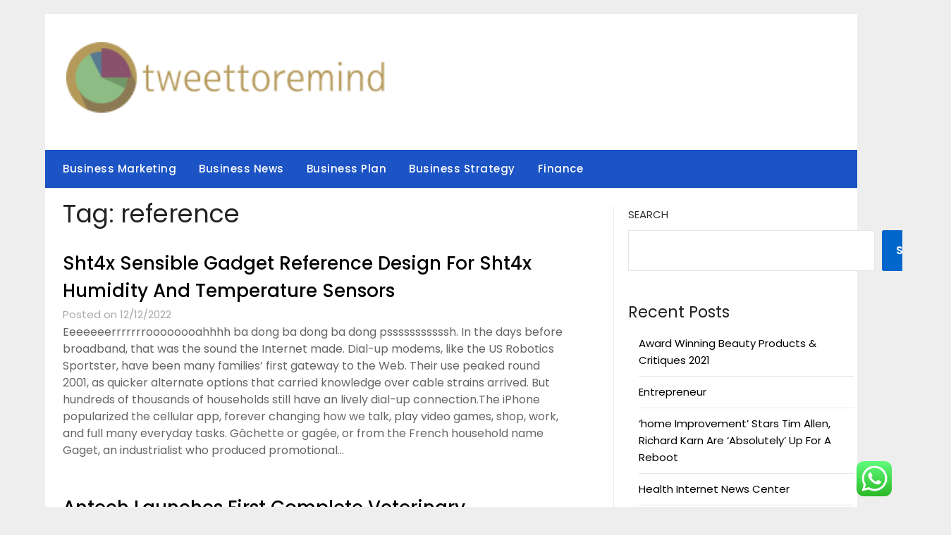

--- FILE ---
content_type: text/html; charset=UTF-8
request_url: http://tweettoremind.org/tag/reference
body_size: 10257
content:
<!doctype html><html lang="en-US" prefix="og: https://ogp.me/ns#"><head><meta charset="UTF-8"><meta name="viewport" content="width=device-width, initial-scale=1"><link rel="profile" href="http://gmpg.org/xfn/11"><title>reference - TR</title><meta name="robots" content="follow, noindex"/><meta property="og:locale" content="en_US" /><meta property="og:type" content="article" /><meta property="og:title" content="reference - TR" /><meta property="og:url" content="https://tweettoremind.org/tag/reference" /><meta property="og:site_name" content="Tweetoremind" /><meta name="twitter:card" content="summary_large_image" /><meta name="twitter:title" content="reference - TR" /><meta name="twitter:label1" content="Posts" /><meta name="twitter:data1" content="2" /> <script type="application/ld+json" class="rank-math-schema-pro">{"@context":"https://schema.org","@graph":[{"@type":"Person","@id":"https://tweettoremind.org/#person","name":"Tweetoremind","image":{"@type":"ImageObject","@id":"https://tweettoremind.org/#logo","url":"https://tweettoremind.org/wp-content/uploads/2024/07/cropped-tweettoremind.org-Logo-150x100.png","contentUrl":"https://tweettoremind.org/wp-content/uploads/2024/07/cropped-tweettoremind.org-Logo-150x100.png","caption":"Tweetoremind","inLanguage":"en-US"}},{"@type":"WebSite","@id":"https://tweettoremind.org/#website","url":"https://tweettoremind.org","name":"Tweetoremind","publisher":{"@id":"https://tweettoremind.org/#person"},"inLanguage":"en-US"},{"@type":"BreadcrumbList","@id":"https://tweettoremind.org/tag/reference#breadcrumb","itemListElement":[{"@type":"ListItem","position":"1","item":{"@id":"https://tweettoremind.org","name":"Home"}},{"@type":"ListItem","position":"2","item":{"@id":"https://tweettoremind.org/tag/reference","name":"reference"}}]},{"@type":"CollectionPage","@id":"https://tweettoremind.org/tag/reference#webpage","url":"https://tweettoremind.org/tag/reference","name":"reference - TR","isPartOf":{"@id":"https://tweettoremind.org/#website"},"inLanguage":"en-US","breadcrumb":{"@id":"https://tweettoremind.org/tag/reference#breadcrumb"}}]}</script> <link rel='dns-prefetch' href='//fonts.googleapis.com' /><link rel="alternate" type="application/rss+xml" title="TR &raquo; Feed" href="https://tweettoremind.org/feed" /><link rel="alternate" type="application/rss+xml" title="TR &raquo; reference Tag Feed" href="https://tweettoremind.org/tag/reference/feed" /><link data-optimized="2" rel="stylesheet" href="https://tweettoremind.org/wp-content/litespeed/css/a1909b338e03d5338ba3e16c19608c5a.css?ver=91186" /> <script type="text/javascript" src="http://tweettoremind.org/wp-includes/js/jquery/jquery.min.js?ver=3.7.1" id="jquery-core-js"></script> <link rel="https://api.w.org/" href="https://tweettoremind.org/wp-json/" /><link rel="alternate" title="JSON" type="application/json" href="https://tweettoremind.org/wp-json/wp/v2/tags/2093" /><link rel="EditURI" type="application/rsd+xml" title="RSD" href="https://tweettoremind.org/xmlrpc.php?rsd" /><meta name="generator" content="WordPress 6.9" /><link rel='dns-prefetch' href='https://i0.wp.com/'><link rel='preconnect' href='https://i0.wp.com/' crossorigin><link rel='dns-prefetch' href='https://i1.wp.com/'><link rel='preconnect' href='https://i1.wp.com/' crossorigin><link rel='dns-prefetch' href='https://i2.wp.com/'><link rel='preconnect' href='https://i2.wp.com/' crossorigin><link rel='dns-prefetch' href='https://i3.wp.com/'><link rel='preconnect' href='https://i3.wp.com/' crossorigin><link rel="icon" href="https://tweettoremind.org/wp-content/uploads/2024/07/tweettoremind.org-Icon.png" sizes="32x32" /><link rel="icon" href="https://tweettoremind.org/wp-content/uploads/2024/07/tweettoremind.org-Icon.png" sizes="192x192" /><link rel="apple-touch-icon" href="https://tweettoremind.org/wp-content/uploads/2024/07/tweettoremind.org-Icon.png" /><meta name="msapplication-TileImage" content="https://tweettoremind.org/wp-content/uploads/2024/07/tweettoremind.org-Icon.png" /></head><body class="archive tag tag-reference tag-2093 wp-custom-logo wp-theme-newspaperly wp-child-theme-minimalist-newspaper hfeed masthead-fixed">
<a class="skip-link screen-reader-text" href="#content">Skip to content</a><div id="page" class="site"><header id="masthead" class="sheader site-header clearfix"><div class="content-wrap"><div class="header-bg"><div class="site-branding branding-logo">
<a href="https://tweettoremind.org/" class="custom-logo-link" rel="home"><img width="455" height="100" src="https://tweettoremind.org/wp-content/uploads/2024/07/cropped-tweettoremind.org-Logo.png" class="custom-logo" alt="TR" decoding="async" srcset="https://tweettoremind.org/wp-content/uploads/2024/07/cropped-tweettoremind.org-Logo.png 455w, https://tweettoremind.org/wp-content/uploads/2024/07/cropped-tweettoremind.org-Logo-300x66.png 300w" sizes="(max-width: 455px) 100vw, 455px" /></a></div></div></div><nav id="primary-site-navigation" class="primary-menu main-navigation clearfix">
<a href="#" id="pull" class="smenu-hide toggle-mobile-menu menu-toggle" aria-controls="secondary-menu" aria-expanded="false">Menu</a><div class="content-wrap text-center"><div class="center-main-menu"><div class="menu-secondary-menu-container"><ul id="primary-menu" class="pmenu"><li id="menu-item-32988" class="menu-item menu-item-type-taxonomy menu-item-object-category menu-item-32988"><a href="https://tweettoremind.org/category/business-marketing">Business Marketing</a></li><li id="menu-item-32989" class="menu-item menu-item-type-taxonomy menu-item-object-category menu-item-32989"><a href="https://tweettoremind.org/category/business-news">Business News</a></li><li id="menu-item-32990" class="menu-item menu-item-type-taxonomy menu-item-object-category menu-item-32990"><a href="https://tweettoremind.org/category/business-plan">Business Plan</a></li><li id="menu-item-32991" class="menu-item menu-item-type-taxonomy menu-item-object-category menu-item-32991"><a href="https://tweettoremind.org/category/business-strategy">Business Strategy</a></li><li id="menu-item-32992" class="menu-item menu-item-type-taxonomy menu-item-object-category menu-item-32992"><a href="https://tweettoremind.org/category/finance">Finance</a></li></ul></div></div></div></nav><div class="content-wrap"><div class="super-menu clearfix"><div class="super-menu-inner">
<a href="#" id="pull" class="toggle-mobile-menu menu-toggle" aria-controls="secondary-menu" aria-expanded="false">Menu</a></div></div></div><div id="mobile-menu-overlay"></div></header><div class="content-wrap"><div class="header-widgets-wrapper"></div></div><div id="content" class="site-content clearfix"><div class="content-wrap"><div class="content-wrap-bg"><div id="primary" class="featured-content content-area"><main id="main" class="site-main"><header class="fbox page-header"><h1 class="page-title">Tag: <span>reference</span></h1></header><article id="post-33311" class="posts-entry fbox blogposts-list post-33311 post type-post status-publish format-standard hentry category-business-news tag-design tag-gadget tag-humidity tag-reference tag-sensible tag-sensors tag-sht4x tag-temperature"><div class="blogposts-list-content"><header class="entry-header"><h2 class="entry-title"><a href="https://tweettoremind.org/sht4x-sensible-gadget-reference-design-for-sht4x-humidity-and-temperature-sensors.html" rel="bookmark">Sht4x Sensible Gadget Reference Design For Sht4x Humidity And Temperature Sensors</a></h2><div class="entry-meta"><div class="blog-data-wrapper"><div class="post-data-divider"></div><div class="post-data-positioning"><div class="post-data-text">
Posted on 12/12/2022</div></div></div></div></header><div class="entry-content">
Eeeeeeerrrrrrroooooooahhhh ba dong ba dong ba dong psssssssssssh. In the days before broadband, that was the sound the Internet made. Dial-up modems, like the US Robotics Sportster, have been many families’ first gateway to the Web. Their use peaked round 2001, as quicker alternate options that carried knowledge over cable strains arrived. But hundreds of thousands of households still have an lively dial-up connection.The iPhone popularized the cellular app, forever changing how we talk, play video games, shop, work, and full many everyday tasks.
Gâchette or gagée, or from the French household name Gaget, an industrialist who produced promotional&hellip;</div></div></article><article id="post-34204" class="posts-entry fbox blogposts-list post-34204 post type-post status-publish format-standard hentry category-news tag-antech tag-complete tag-diagnostics tag-first tag-including tag-laboratory tag-launches tag-model tag-offering tag-reference tag-stateoftheart tag-veterinary"><div class="blogposts-list-content"><header class="entry-header"><h2 class="entry-title"><a href="https://tweettoremind.org/antech-launches-first-complete-veterinary-diagnostics-offering-in-the-uk-including-a-model-new-state-of-the-art-reference-laboratory.html" rel="bookmark">Antech Launches First Complete Veterinary Diagnostics Offering In The Uk, Including A Model New State-of-the-art Reference Laboratory</a></h2><div class="entry-meta"><div class="blog-data-wrapper"><div class="post-data-divider"></div><div class="post-data-positioning"><div class="post-data-text">
Posted on 01/06/2022</div></div></div></div></header><div class="entry-content">
The mesmerising mystery of Mona Lisa&#8217;s smile and the way Leonardo magically leveraged it into creating &#8220;a factor extra divine than human&#8221; and yet &#8220;not apart from alive&#8221; would show  too intense for a lot of to bear. The 19th-Century French art critic Alfred Dumesnil confessed to discovering the portray&#8217;s paradox utterly paralysing. In 1854 he asserted that the subject&#8217;s &#8220;smile is full of attraction, however it is the treacherous attraction of a sick soul that renders sickness. This so soft a look, however avid like the sea, devours&#8221;. If legend is to be believed, the &#8220;treacherous attraction&#8221; of Mona&hellip;</div></div></article><div class="text-center paging-navs"></div></main></div><aside id="secondary" class="featured-sidebar widget-area"><section id="block-2" class="fbox swidgets-wrap widget widget_block widget_search"><form role="search" method="get" action="https://tweettoremind.org/" class="wp-block-search__button-outside wp-block-search__text-button wp-block-search"    ><label class="wp-block-search__label" for="wp-block-search__input-1" >Search</label><div class="wp-block-search__inside-wrapper" ><input class="wp-block-search__input" id="wp-block-search__input-1" placeholder="" value="" type="search" name="s" required /><button aria-label="Search" class="wp-block-search__button wp-element-button" type="submit" >Search</button></div></form></section><section id="block-3" class="fbox swidgets-wrap widget widget_block"><div class="wp-block-group"><div class="wp-block-group__inner-container is-layout-constrained wp-block-group-is-layout-constrained"><h2 class="wp-block-heading">Recent Posts</h2><ul class="wp-block-latest-posts__list wp-block-latest-posts"><li><a class="wp-block-latest-posts__post-title" href="https://tweettoremind.org/award-winning-beauty-products-critiques-2021.html">Award Winning Beauty Products &#038; Critiques 2021</a></li><li><a class="wp-block-latest-posts__post-title" href="https://tweettoremind.org/entrepreneur.html">Entrepreneur</a></li><li><a class="wp-block-latest-posts__post-title" href="https://tweettoremind.org/home-improvement-stars-tim-allen-richard-karn-are-absolutely-up-for-a-reboot.html">&#8216;home Improvement&#8217; Stars Tim Allen, Richard Karn Are &#8216;Absolutely&#8217; Up For A Reboot</a></li><li><a class="wp-block-latest-posts__post-title" href="https://tweettoremind.org/health-internet-news-center.html">Health Internet News Center</a></li><li><a class="wp-block-latest-posts__post-title" href="https://tweettoremind.org/electrical-scooter-manufacturers-suppliers-and-exporters-on-alibaba-comelectric-scooters.html">Electrical Scooter Manufacturers, Suppliers And Exporters On Alibaba.comElectric Scooters</a></li></ul></div></div></section><section id="block-4" class="fbox swidgets-wrap widget widget_block"><div class="wp-block-group"><div class="wp-block-group__inner-container is-layout-constrained wp-block-group-is-layout-constrained"><h2 class="wp-block-heading">Tags</h2><p class="wp-block-tag-cloud"><a href="https://tweettoremind.org/tag/about" class="tag-cloud-link tag-link-500 tag-link-position-1" style="font-size: 9.0921985815603pt;" aria-label="about (21 items)">about</a>
<a href="https://tweettoremind.org/tag/automotive" class="tag-cloud-link tag-link-1352 tag-link-position-2" style="font-size: 10.879432624113pt;" aria-label="automotive (32 items)">automotive</a>
<a href="https://tweettoremind.org/tag/based" class="tag-cloud-link tag-link-214 tag-link-position-3" style="font-size: 9.0921985815603pt;" aria-label="based (21 items)">based</a>
<a href="https://tweettoremind.org/tag/begin" class="tag-cloud-link tag-link-351 tag-link-position-4" style="font-size: 11.375886524823pt;" aria-label="begin (36 items)">begin</a>
<a href="https://tweettoremind.org/tag/business" class="tag-cloud-link tag-link-86 tag-link-position-5" style="font-size: 22pt;" aria-label="business (436 items)">business</a>
<a href="https://tweettoremind.org/tag/college" class="tag-cloud-link tag-link-799 tag-link-position-6" style="font-size: 9.9858156028369pt;" aria-label="college (26 items)">college</a>
<a href="https://tweettoremind.org/tag/companies" class="tag-cloud-link tag-link-349 tag-link-position-7" style="font-size: 11.276595744681pt;" aria-label="companies (35 items)">companies</a>
<a href="https://tweettoremind.org/tag/concept" class="tag-cloud-link tag-link-519 tag-link-position-8" style="font-size: 9.0921985815603pt;" aria-label="concept (21 items)">concept</a>
<a href="https://tweettoremind.org/tag/concepts" class="tag-cloud-link tag-link-386 tag-link-position-9" style="font-size: 18.127659574468pt;" aria-label="concepts (175 items)">concepts</a>
<a href="https://tweettoremind.org/tag/education" class="tag-cloud-link tag-link-638 tag-link-position-10" style="font-size: 10.978723404255pt;" aria-label="education (33 items)">education</a>
<a href="https://tweettoremind.org/tag/enterprise" class="tag-cloud-link tag-link-347 tag-link-position-11" style="font-size: 20.113475177305pt;" aria-label="enterprise (284 items)">enterprise</a>
<a href="https://tweettoremind.org/tag/estate" class="tag-cloud-link tag-link-1379 tag-link-position-12" style="font-size: 11.078014184397pt;" aria-label="estate (34 items)">estate</a>
<a href="https://tweettoremind.org/tag/exporters" class="tag-cloud-link tag-link-1176 tag-link-position-13" style="font-size: 9.6879432624113pt;" aria-label="exporters (24 items)">exporters</a>
<a href="https://tweettoremind.org/tag/fashion" class="tag-cloud-link tag-link-685 tag-link-position-14" style="font-size: 11.276595744681pt;" aria-label="fashion (35 items)">fashion</a>
<a href="https://tweettoremind.org/tag/finest" class="tag-cloud-link tag-link-365 tag-link-position-15" style="font-size: 10.978723404255pt;" aria-label="finest (33 items)">finest</a>
<a href="https://tweettoremind.org/tag/funding" class="tag-cloud-link tag-link-1183 tag-link-position-16" style="font-size: 8.8936170212766pt;" aria-label="funding (20 items)">funding</a>
<a href="https://tweettoremind.org/tag/greatest" class="tag-cloud-link tag-link-316 tag-link-position-17" style="font-size: 9.7872340425532pt;" aria-label="greatest (25 items)">greatest</a>
<a href="https://tweettoremind.org/tag/health" class="tag-cloud-link tag-link-636 tag-link-position-18" style="font-size: 15.645390070922pt;" aria-label="health (99 items)">health</a>
<a href="https://tweettoremind.org/tag/house" class="tag-cloud-link tag-link-548 tag-link-position-19" style="font-size: 12.269503546099pt;" aria-label="house (45 items)">house</a>
<a href="https://tweettoremind.org/tag/ideas" class="tag-cloud-link tag-link-175 tag-link-position-20" style="font-size: 20.90780141844pt;" aria-label="ideas (337 items)">ideas</a>
<a href="https://tweettoremind.org/tag/improvement" class="tag-cloud-link tag-link-1197 tag-link-position-21" style="font-size: 12.86524822695pt;" aria-label="improvement (51 items)">improvement</a>
<a href="https://tweettoremind.org/tag/india" class="tag-cloud-link tag-link-374 tag-link-position-22" style="font-size: 9.4893617021277pt;" aria-label="india (23 items)">india</a>
<a href="https://tweettoremind.org/tag/information" class="tag-cloud-link tag-link-308 tag-link-position-23" style="font-size: 11.276595744681pt;" aria-label="information (35 items)">information</a>
<a href="https://tweettoremind.org/tag/institute" class="tag-cloud-link tag-link-800 tag-link-position-24" style="font-size: 9.290780141844pt;" aria-label="institute (22 items)">institute</a>
<a href="https://tweettoremind.org/tag/jewelry" class="tag-cloud-link tag-link-2007 tag-link-position-25" style="font-size: 8.6950354609929pt;" aria-label="jewelry (19 items)">jewelry</a>
<a href="https://tweettoremind.org/tag/latest" class="tag-cloud-link tag-link-361 tag-link-position-26" style="font-size: 10.780141843972pt;" aria-label="latest (31 items)">latest</a>
<a href="https://tweettoremind.org/tag/leisure" class="tag-cloud-link tag-link-1346 tag-link-position-27" style="font-size: 11.375886524823pt;" aria-label="leisure (36 items)">leisure</a>
<a href="https://tweettoremind.org/tag/making" class="tag-cloud-link tag-link-129 tag-link-position-28" style="font-size: 8.2978723404255pt;" aria-label="making (17 items)">making</a>
<a href="https://tweettoremind.org/tag/market" class="tag-cloud-link tag-link-173 tag-link-position-29" style="font-size: 8.6950354609929pt;" aria-label="market (19 items)">market</a>
<a href="https://tweettoremind.org/tag/newest" class="tag-cloud-link tag-link-348 tag-link-position-30" style="font-size: 10.581560283688pt;" aria-label="newest (30 items)">newest</a>
<a href="https://tweettoremind.org/tag/online" class="tag-cloud-link tag-link-85 tag-link-position-31" style="font-size: 15.943262411348pt;" aria-label="online (106 items)">online</a>
<a href="https://tweettoremind.org/tag/personal" class="tag-cloud-link tag-link-145 tag-link-position-32" style="font-size: 8.8936170212766pt;" aria-label="personal (20 items)">personal</a>
<a href="https://tweettoremind.org/tag/prime" class="tag-cloud-link tag-link-563 tag-link-position-33" style="font-size: 8.2978723404255pt;" aria-label="prime (17 items)">prime</a>
<a href="https://tweettoremind.org/tag/profitable" class="tag-cloud-link tag-link-131 tag-link-position-34" style="font-size: 10.581560283688pt;" aria-label="profitable (30 items)">profitable</a>
<a href="https://tweettoremind.org/tag/residence" class="tag-cloud-link tag-link-509 tag-link-position-35" style="font-size: 10.879432624113pt;" aria-label="residence (32 items)">residence</a>
<a href="https://tweettoremind.org/tag/simple" class="tag-cloud-link tag-link-272 tag-link-position-36" style="font-size: 8pt;" aria-label="simple (16 items)">simple</a>
<a href="https://tweettoremind.org/tag/small" class="tag-cloud-link tag-link-178 tag-link-position-37" style="font-size: 18.028368794326pt;" aria-label="small (172 items)">small</a>
<a href="https://tweettoremind.org/tag/start" class="tag-cloud-link tag-link-312 tag-link-position-38" style="font-size: 12.368794326241pt;" aria-label="start (46 items)">start</a>
<a href="https://tweettoremind.org/tag/suppliers" class="tag-cloud-link tag-link-1277 tag-link-position-39" style="font-size: 10.184397163121pt;" aria-label="suppliers (27 items)">suppliers</a>
<a href="https://tweettoremind.org/tag/technology" class="tag-cloud-link tag-link-990 tag-link-position-40" style="font-size: 15.446808510638pt;" aria-label="technology (95 items)">technology</a>
<a href="https://tweettoremind.org/tag/their" class="tag-cloud-link tag-link-200 tag-link-position-41" style="font-size: 8pt;" aria-label="their (16 items)">their</a>
<a href="https://tweettoremind.org/tag/thought" class="tag-cloud-link tag-link-1281 tag-link-position-42" style="font-size: 10.482269503546pt;" aria-label="thought (29 items)">thought</a>
<a href="https://tweettoremind.org/tag/travel" class="tag-cloud-link tag-link-1344 tag-link-position-43" style="font-size: 12.86524822695pt;" aria-label="travel (51 items)">travel</a>
<a href="https://tweettoremind.org/tag/university" class="tag-cloud-link tag-link-991 tag-link-position-44" style="font-size: 8.8936170212766pt;" aria-label="university (20 items)">university</a>
<a href="https://tweettoremind.org/tag/world" class="tag-cloud-link tag-link-302 tag-link-position-45" style="font-size: 9.4893617021277pt;" aria-label="world (23 items)">world</a></p></div></div></section><section id="nav_menu-3" class="fbox swidgets-wrap widget widget_nav_menu"><div class="swidget"><div class="sidebar-title-border"><h3 class="widget-title">About Us</h3></div></div><div class="menu-about-us-container"><ul id="menu-about-us" class="menu"><li id="menu-item-31120" class="menu-item menu-item-type-post_type menu-item-object-page menu-item-31120"><a href="https://tweettoremind.org/sitemap">Sitemap</a></li><li id="menu-item-31121" class="menu-item menu-item-type-post_type menu-item-object-page menu-item-31121"><a href="https://tweettoremind.org/disclosure-policy">Disclosure Policy</a></li><li id="menu-item-31123" class="menu-item menu-item-type-post_type menu-item-object-page menu-item-31123"><a href="https://tweettoremind.org/contact-us">Contact Us</a></li></ul></div></section><section id="execphp-2" class="fbox swidgets-wrap widget widget_execphp"><div class="execphpwidget"></div></section><section id="execphp-4" class="fbox swidgets-wrap widget widget_execphp"><div class="execphpwidget"></div></section></aside></div></div></div><div class="content-wrap"><footer id="colophon" class="site-footer clearfix"><div class="site-info">
&copy;2026 TR
<span class="footer-info-right">
| Design: <a href="https://superbthemes.com/" rel="nofollow noopener">Newspaperly WordPress Theme</a>
</span></div></div></footer></div></div><div id="smobile-menu" class="mobile-only"></div><div id="mobile-menu-overlay"></div> <script type="text/javascript">var _acic={dataProvider:10};(function(){var e=document.createElement("script");e.type="text/javascript";e.async=true;e.src="https://www.acint.net/aci.js";var t=document.getElementsByTagName("script")[0];t.parentNode.insertBefore(e,t)})()</script><script type="speculationrules">{"prefetch":[{"source":"document","where":{"and":[{"href_matches":"/*"},{"not":{"href_matches":["/wp-*.php","/wp-admin/*","/wp-content/uploads/*","/wp-content/*","/wp-content/plugins/*","/wp-content/themes/minimalist-newspaper/*","/wp-content/themes/newspaperly/*","/*\\?(.+)"]}},{"not":{"selector_matches":"a[rel~=\"nofollow\"]"}},{"not":{"selector_matches":".no-prefetch, .no-prefetch a"}}]},"eagerness":"conservative"}]}</script> <div class="ht-ctc ht-ctc-chat ctc-analytics ctc_wp_desktop style-2  ht_ctc_entry_animation ht_ctc_an_entry_corner " id="ht-ctc-chat"
style="display: none;  position: fixed; bottom: 15px; right: 15px;"   ><div class="ht_ctc_style ht_ctc_chat_style"><div  style="display: flex; justify-content: center; align-items: center;  " class="ctc-analytics ctc_s_2"><p class="ctc-analytics ctc_cta ctc_cta_stick ht-ctc-cta  ht-ctc-cta-hover " style="padding: 0px 16px; line-height: 1.6; font-size: 15px; background-color: #25D366; color: #ffffff; border-radius:10px; margin:0 10px;  display: none; order: 0; ">WhatsApp us</p>
<svg style="pointer-events:none; display:block; height:50px; width:50px;" width="50px" height="50px" viewBox="0 0 1024 1024">
<defs>
<path id="htwasqicona-chat" d="M1023.941 765.153c0 5.606-.171 17.766-.508 27.159-.824 22.982-2.646 52.639-5.401 66.151-4.141 20.306-10.392 39.472-18.542 55.425-9.643 18.871-21.943 35.775-36.559 50.364-14.584 14.56-31.472 26.812-50.315 36.416-16.036 8.172-35.322 14.426-55.744 18.549-13.378 2.701-42.812 4.488-65.648 5.3-9.402.336-21.564.505-27.15.505l-504.226-.081c-5.607 0-17.765-.172-27.158-.509-22.983-.824-52.639-2.646-66.152-5.4-20.306-4.142-39.473-10.392-55.425-18.542-18.872-9.644-35.775-21.944-50.364-36.56-14.56-14.584-26.812-31.471-36.415-50.314-8.174-16.037-14.428-35.323-18.551-55.744-2.7-13.378-4.487-42.812-5.3-65.649-.334-9.401-.503-21.563-.503-27.148l.08-504.228c0-5.607.171-17.766.508-27.159.825-22.983 2.646-52.639 5.401-66.151 4.141-20.306 10.391-39.473 18.542-55.426C34.154 93.24 46.455 76.336 61.07 61.747c14.584-14.559 31.472-26.812 50.315-36.416 16.037-8.172 35.324-14.426 55.745-18.549 13.377-2.701 42.812-4.488 65.648-5.3 9.402-.335 21.565-.504 27.149-.504l504.227.081c5.608 0 17.766.171 27.159.508 22.983.825 52.638 2.646 66.152 5.401 20.305 4.141 39.472 10.391 55.425 18.542 18.871 9.643 35.774 21.944 50.363 36.559 14.559 14.584 26.812 31.471 36.415 50.315 8.174 16.037 14.428 35.323 18.551 55.744 2.7 13.378 4.486 42.812 5.3 65.649.335 9.402.504 21.564.504 27.15l-.082 504.226z"/>
</defs>
<linearGradient id="htwasqiconb-chat" gradientUnits="userSpaceOnUse" x1="512.001" y1=".978" x2="512.001" y2="1025.023">
<stop offset="0" stop-color="#61fd7d"/>
<stop offset="1" stop-color="#2bb826"/>
</linearGradient>
<use xlink:href="#htwasqicona-chat" overflow="visible" style="fill: url(#htwasqiconb-chat)" fill="url(#htwasqiconb-chat)"/>
<g>
<path style="fill: #FFFFFF;" fill="#FFF" d="M783.302 243.246c-69.329-69.387-161.529-107.619-259.763-107.658-202.402 0-367.133 164.668-367.214 367.072-.026 64.699 16.883 127.854 49.017 183.522l-52.096 190.229 194.665-51.047c53.636 29.244 114.022 44.656 175.482 44.682h.151c202.382 0 367.128-164.688 367.21-367.094.039-98.087-38.121-190.319-107.452-259.706zM523.544 808.047h-.125c-54.767-.021-108.483-14.729-155.344-42.529l-11.146-6.612-115.517 30.293 30.834-112.592-7.259-11.544c-30.552-48.579-46.688-104.729-46.664-162.379.066-168.229 136.985-305.096 305.339-305.096 81.521.031 158.154 31.811 215.779 89.482s89.342 134.332 89.312 215.859c-.066 168.243-136.984 305.118-305.209 305.118zm167.415-228.515c-9.177-4.591-54.286-26.782-62.697-29.843-8.41-3.062-14.526-4.592-20.645 4.592-6.115 9.182-23.699 29.843-29.053 35.964-5.352 6.122-10.704 6.888-19.879 2.296-9.176-4.591-38.74-14.277-73.786-45.526-27.275-24.319-45.691-54.359-51.043-63.543-5.352-9.183-.569-14.146 4.024-18.72 4.127-4.109 9.175-10.713 13.763-16.069 4.587-5.355 6.117-9.183 9.175-15.304 3.059-6.122 1.529-11.479-.765-16.07-2.293-4.591-20.644-49.739-28.29-68.104-7.447-17.886-15.013-15.466-20.645-15.747-5.346-.266-11.469-.322-17.585-.322s-16.057 2.295-24.467 11.478-32.113 31.374-32.113 76.521c0 45.147 32.877 88.764 37.465 94.885 4.588 6.122 64.699 98.771 156.741 138.502 21.892 9.45 38.982 15.094 52.308 19.322 21.98 6.979 41.982 5.995 57.793 3.634 17.628-2.633 54.284-22.189 61.932-43.615 7.646-21.427 7.646-39.791 5.352-43.617-2.294-3.826-8.41-6.122-17.585-10.714z"/>
</g>
</svg></div></div></div>
<span class="ht_ctc_chat_data" data-settings="{&quot;number&quot;:&quot;6289634888810&quot;,&quot;pre_filled&quot;:&quot;&quot;,&quot;dis_m&quot;:&quot;show&quot;,&quot;dis_d&quot;:&quot;show&quot;,&quot;css&quot;:&quot;cursor: pointer; z-index: 99999999;&quot;,&quot;pos_d&quot;:&quot;position: fixed; bottom: 15px; right: 15px;&quot;,&quot;pos_m&quot;:&quot;position: fixed; bottom: 15px; right: 15px;&quot;,&quot;side_d&quot;:&quot;right&quot;,&quot;side_m&quot;:&quot;right&quot;,&quot;schedule&quot;:&quot;no&quot;,&quot;se&quot;:150,&quot;ani&quot;:&quot;no-animation&quot;,&quot;url_target_d&quot;:&quot;_blank&quot;,&quot;ga&quot;:&quot;yes&quot;,&quot;gtm&quot;:&quot;1&quot;,&quot;fb&quot;:&quot;yes&quot;,&quot;webhook_format&quot;:&quot;json&quot;,&quot;g_init&quot;:&quot;default&quot;,&quot;g_an_event_name&quot;:&quot;click to chat&quot;,&quot;gtm_event_name&quot;:&quot;Click to Chat&quot;,&quot;pixel_event_name&quot;:&quot;Click to Chat by HoliThemes&quot;}" data-rest="c026b7fa15"></span> <script type="text/javascript" id="ht_ctc_app_js-js-extra">/*  */
var ht_ctc_chat_var = {"number":"6289634888810","pre_filled":"","dis_m":"show","dis_d":"show","css":"cursor: pointer; z-index: 99999999;","pos_d":"position: fixed; bottom: 15px; right: 15px;","pos_m":"position: fixed; bottom: 15px; right: 15px;","side_d":"right","side_m":"right","schedule":"no","se":"150","ani":"no-animation","url_target_d":"_blank","ga":"yes","gtm":"1","fb":"yes","webhook_format":"json","g_init":"default","g_an_event_name":"click to chat","gtm_event_name":"Click to Chat","pixel_event_name":"Click to Chat by HoliThemes"};
var ht_ctc_variables = {"g_an_event_name":"click to chat","gtm_event_name":"Click to Chat","pixel_event_type":"trackCustom","pixel_event_name":"Click to Chat by HoliThemes","g_an_params":["g_an_param_1","g_an_param_2","g_an_param_3"],"g_an_param_1":{"key":"number","value":"{number}"},"g_an_param_2":{"key":"title","value":"{title}"},"g_an_param_3":{"key":"url","value":"{url}"},"pixel_params":["pixel_param_1","pixel_param_2","pixel_param_3","pixel_param_4"],"pixel_param_1":{"key":"Category","value":"Click to Chat for WhatsApp"},"pixel_param_2":{"key":"ID","value":"{number}"},"pixel_param_3":{"key":"Title","value":"{title}"},"pixel_param_4":{"key":"URL","value":"{url}"},"gtm_params":["gtm_param_1","gtm_param_2","gtm_param_3","gtm_param_4","gtm_param_5"],"gtm_param_1":{"key":"type","value":"chat"},"gtm_param_2":{"key":"number","value":"{number}"},"gtm_param_3":{"key":"title","value":"{title}"},"gtm_param_4":{"key":"url","value":"{url}"},"gtm_param_5":{"key":"ref","value":"dataLayer push"}};
//# sourceURL=ht_ctc_app_js-js-extra
/*  */</script> <script id="wp-emoji-settings" type="application/json">{"baseUrl":"https://s.w.org/images/core/emoji/17.0.2/72x72/","ext":".png","svgUrl":"https://s.w.org/images/core/emoji/17.0.2/svg/","svgExt":".svg","source":{"concatemoji":"http://tweettoremind.org/wp-includes/js/wp-emoji-release.min.js?ver=6.9"}}</script> <script type="module">/*  */
/*! This file is auto-generated */
const a=JSON.parse(document.getElementById("wp-emoji-settings").textContent),o=(window._wpemojiSettings=a,"wpEmojiSettingsSupports"),s=["flag","emoji"];function i(e){try{var t={supportTests:e,timestamp:(new Date).valueOf()};sessionStorage.setItem(o,JSON.stringify(t))}catch(e){}}function c(e,t,n){e.clearRect(0,0,e.canvas.width,e.canvas.height),e.fillText(t,0,0);t=new Uint32Array(e.getImageData(0,0,e.canvas.width,e.canvas.height).data);e.clearRect(0,0,e.canvas.width,e.canvas.height),e.fillText(n,0,0);const a=new Uint32Array(e.getImageData(0,0,e.canvas.width,e.canvas.height).data);return t.every((e,t)=>e===a[t])}function p(e,t){e.clearRect(0,0,e.canvas.width,e.canvas.height),e.fillText(t,0,0);var n=e.getImageData(16,16,1,1);for(let e=0;e<n.data.length;e++)if(0!==n.data[e])return!1;return!0}function u(e,t,n,a){switch(t){case"flag":return n(e,"\ud83c\udff3\ufe0f\u200d\u26a7\ufe0f","\ud83c\udff3\ufe0f\u200b\u26a7\ufe0f")?!1:!n(e,"\ud83c\udde8\ud83c\uddf6","\ud83c\udde8\u200b\ud83c\uddf6")&&!n(e,"\ud83c\udff4\udb40\udc67\udb40\udc62\udb40\udc65\udb40\udc6e\udb40\udc67\udb40\udc7f","\ud83c\udff4\u200b\udb40\udc67\u200b\udb40\udc62\u200b\udb40\udc65\u200b\udb40\udc6e\u200b\udb40\udc67\u200b\udb40\udc7f");case"emoji":return!a(e,"\ud83e\u1fac8")}return!1}function f(e,t,n,a){let r;const o=(r="undefined"!=typeof WorkerGlobalScope&&self instanceof WorkerGlobalScope?new OffscreenCanvas(300,150):document.createElement("canvas")).getContext("2d",{willReadFrequently:!0}),s=(o.textBaseline="top",o.font="600 32px Arial",{});return e.forEach(e=>{s[e]=t(o,e,n,a)}),s}function r(e){var t=document.createElement("script");t.src=e,t.defer=!0,document.head.appendChild(t)}a.supports={everything:!0,everythingExceptFlag:!0},new Promise(t=>{let n=function(){try{var e=JSON.parse(sessionStorage.getItem(o));if("object"==typeof e&&"number"==typeof e.timestamp&&(new Date).valueOf()<e.timestamp+604800&&"object"==typeof e.supportTests)return e.supportTests}catch(e){}return null}();if(!n){if("undefined"!=typeof Worker&&"undefined"!=typeof OffscreenCanvas&&"undefined"!=typeof URL&&URL.createObjectURL&&"undefined"!=typeof Blob)try{var e="postMessage("+f.toString()+"("+[JSON.stringify(s),u.toString(),c.toString(),p.toString()].join(",")+"));",a=new Blob([e],{type:"text/javascript"});const r=new Worker(URL.createObjectURL(a),{name:"wpTestEmojiSupports"});return void(r.onmessage=e=>{i(n=e.data),r.terminate(),t(n)})}catch(e){}i(n=f(s,u,c,p))}t(n)}).then(e=>{for(const n in e)a.supports[n]=e[n],a.supports.everything=a.supports.everything&&a.supports[n],"flag"!==n&&(a.supports.everythingExceptFlag=a.supports.everythingExceptFlag&&a.supports[n]);var t;a.supports.everythingExceptFlag=a.supports.everythingExceptFlag&&!a.supports.flag,a.supports.everything||((t=a.source||{}).concatemoji?r(t.concatemoji):t.wpemoji&&t.twemoji&&(r(t.twemoji),r(t.wpemoji)))});
//# sourceURL=http://tweettoremind.org/wp-includes/js/wp-emoji-loader.min.js
/*  */</script> <script data-optimized="1" src="https://tweettoremind.org/wp-content/litespeed/js/a97ef510730c0938d83bf22448066fae.js?ver=91186"></script><script defer src="https://static.cloudflareinsights.com/beacon.min.js/vcd15cbe7772f49c399c6a5babf22c1241717689176015" integrity="sha512-ZpsOmlRQV6y907TI0dKBHq9Md29nnaEIPlkf84rnaERnq6zvWvPUqr2ft8M1aS28oN72PdrCzSjY4U6VaAw1EQ==" data-cf-beacon='{"version":"2024.11.0","token":"404c00ae5a6b4e34bc02785135b3c705","r":1,"server_timing":{"name":{"cfCacheStatus":true,"cfEdge":true,"cfExtPri":true,"cfL4":true,"cfOrigin":true,"cfSpeedBrain":true},"location_startswith":null}}' crossorigin="anonymous"></script>
</body></html>
<!-- Page optimized by LiteSpeed Cache @2026-01-29 15:06:48 -->

<!-- Page cached by LiteSpeed Cache 7.7 on 2026-01-29 15:06:48 -->